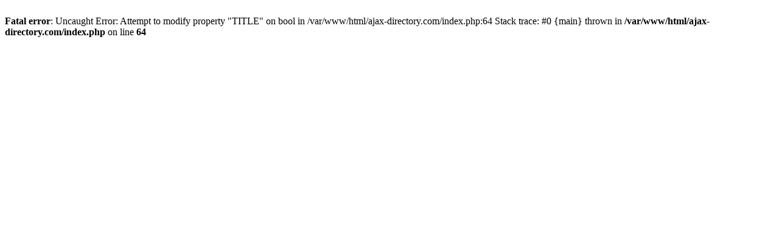

--- FILE ---
content_type: text/html; charset=UTF-8
request_url: https://ajax-directory.com/listings12472451/5-simple-techniques-for-cocaina-in-vendita
body_size: -21
content:
<br />
<b>Fatal error</b>:  Uncaught Error: Attempt to modify property &quot;TITLE&quot; on bool in /var/www/html/ajax-directory.com/index.php:64
Stack trace:
#0 {main}
  thrown in <b>/var/www/html/ajax-directory.com/index.php</b> on line <b>64</b><br />
